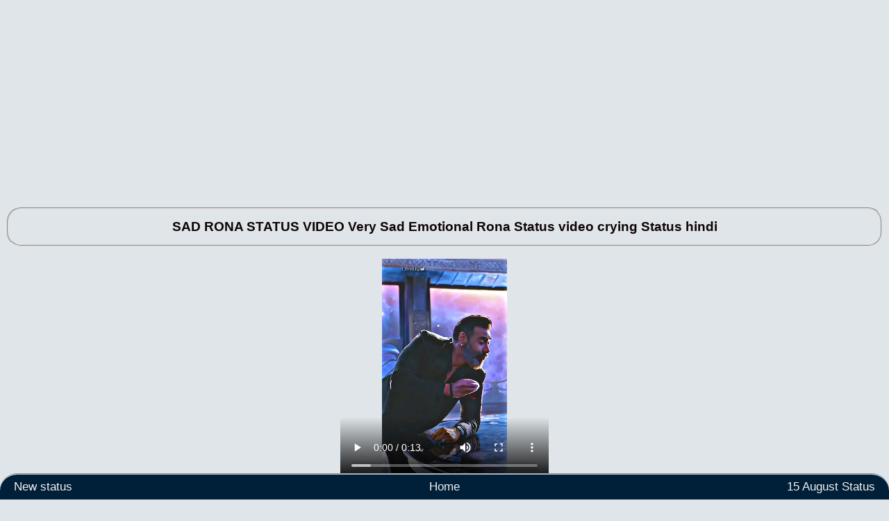

--- FILE ---
content_type: text/html; charset=UTF-8
request_url: https://www.status.desi/download-Sad%20Rona%20Status%20video
body_size: 2869
content:
<!DOCTYPE html>

 
<html>
<head>
<meta charset="UTF-8">
<meta name="viewport" content="width=device-width, initial-scale=1.0">
<title>SAD RONA STATUS VIDEO</title>
<meta name="description" content="Very Sad Emotional Rona Status video crying Status hindi Download Emotional Sad Feeling Status inspirational for Love Sad crying Status ">
<link rel="stylesheet" type="text/css" href="https://status.desi/status.css">
<link rel="stylesheet" href="https://fonts.googleapis.com/css?family=Comfortaa">
<script type="text/javascript" src="./script.js"></script>
<link rel="icon" type="image/png" href="">
<script async src="https://www.googletagmanager.com/gtag/js?id=G-C9QBSG0RFQ"></script>
<script>
  window.dataLayer = window.dataLayer || [];
  function gtag(){dataLayer.push(arguments);}
  gtag('js', new Date());

  gtag('config', 'G-C9QBSG0RFQ');
</script>
<script type="text/javascript" src="https://ajax.googleapis.com/ajax/libs/jquery/3.1.1/jquery.min.js"></script>
<style type="text/css">.mc_whatsapp_btn {
    background-color: #000000;
    border: none;
    color: white;
    padding: 5px 10px;
    text-align: center;
    text-decoration: none;
    display: inline-block;
    font-size: 13px;
    margin: 3px 2px;
    cursor: pointer;
}
.mc_whatsapp_bt {
    background-color: #f70a26;
    border: none;
    color: white;
    padding: 3px 7px;
    text-align: center;
    text-decoration: none;
    display: inline-block;
    font-size: 13px;
    margin: 3px 2px;
    cursor: pointer;
}
.mc_whatsapp_btn1 {
    background-color: #14b83d;
    border: none;
    color: white;
    padding: 5px 10px;
    text-align: center;
    text-decoration: none;
    display: inline-block;
    font-size: 13px;
    margin: 3px 2px;
    cursor: pointer;
}
.mc_whatsapp_btn1{border-radius: 12px;}
.mc_whatsapp_bt{border-radius: 12px;}
.mc_whatsapp_btn{border-radius: 12px;}

</style>
</head>
<script>
$(document).ready(function() {
    $(document).on("click", '.mc_whatsapp_btn', function() {
        if (/Android|webOS|iPhone|iPad|iPod|BlackBerry|IEMobile|Opera Mini/i.test(navigator.userAgent)) {
            var text = $(this).attr("data-text");
            var url = $(this).attr("data-link");
            var message = encodeURIComponent(text) + " - " + encodeURIComponent(url);
            var whatsapp_url = "whatsapp://send?text=" + message;
            window.location.href = whatsapp_url;
        } else {
            alert("Please use an Mobile Device to Share this Status");
        }
    });
});
</script>
<script>
document.addEventListener('play', function(e){
    var audios = document.getElementsByTagName('video');
    for(var i = 0, len = audios.length; i < len;i++){
        if(audios[i] != e.target){
            audios[i].pause();
        }
    }
}, true);</script>
<body>
<script type="text/javascript" async defer src="//assets.pinterest.com/js/pinit.js"></script>
<div class="responsivead">
<script async src="https://pagead2.googlesyndication.com/pagead/js/adsbygoogle.js?client=ca-pub-2088720899963862"
     crossorigin="anonymous"></script>
<!-- bai -->
<ins class="adsbygoogle"
     style="display:block"
     data-ad-client="ca-pub-2088720899963862"
     data-ad-slot="8924087431"
     data-ad-format="auto"
     data-full-width-responsive="true"></ins>
<script>
     (adsbygoogle = window.adsbygoogle || []).push({});
</script></div><div class="container main">
<h3>SAD RONA STATUS VIDEO Very Sad Emotional Rona Status video crying Status hindi  </h3>
<div class="img-box">



<div class="imgs-block">

<p style="text-align:center;">
<video width="300" height="320" controls controlsList="download">
<source src="image/Sad Rona Status video.mp4" type="video/mp4"</video><br> <br></p>
 &nbsp;Views: 26158                     
                    </p> <br><button class="button9" onclick="handleDownloadClick(this)" data-title="Very Sad Emotional Rona Status video crying Status hindi" data-url="image/Sad Rona Status video.mp4">Download</button></br>
<div class="share">
&nbsp;&nbsp;


</div>

<div class="tags">

</div>


<h3>Download Emotional Sad Feeling Status inspirational for Love Sad crying Status  Very Sad Emotional Rona Status video crying Status hindi 
</div>
</div>
<div class="tags">
<a href="https://status.desi/category-Lohri-status-1">Lohri Video Status 2026</a>
	<a href="https://status.desi/category-krishna-janmashtami-Status-1"> KRISHAN Janmashtami Video Status</a>	

</div>
</h3><br/><hr><div class="center"><h2 class="panel-title">More Related Status Videos</h2></div><hr><div class="responsive">

<div class="gallery">
<class="img-responsive" />
<p style="text-align:center;">
<video width="320" height="240" controls controlsList="download">
<source src="image/Aisa lagta hai status video.mp4" type="video/mp4"</video><a href="download-Aisa lagta hai status video"><video src="image/Aisa lagta hai status video.mp4" alt="Aisa lagta hai status video background" class="img-responsive" />
</p>
</a></div>
<h3>Aisa lagta hai status video</h3>

<p style="text-align:center;">
 <a href="#" data-text="Aisa Lagta Hai Kyu sad Whatspp Status video" data-link="https://status.desi/download-Aisa%20lagta%20hai%20status%20video" <ul class="mc_whatsapp_btn"> Share Whatsapp</a>
 <a href="download-Aisa lagta hai status video"<ul class="mc_whatsapp_btn1">Download</a></ul></p>
<br>


</div>

<div class="responsive">

<div class="gallery">
<class="img-responsive" />
<p style="text-align:center;">
<video width="320" height="240" controls controlsList="download">
<source src="image/Love Shayari status Video.mp4" type="video/mp4"</video><a href="download-Love Shayari status Video"><video src="image/Love Shayari status Video.mp4" alt="Love Shayari status Video background" class="img-responsive" />
</p>
</a></div>
<h3>Love Shayari status Video</h3>

<p style="text-align:center;">
 <a href="#" data-text="Pyar Love Ko Naa Samjna Shayari status Ektarfa Pyar " data-link="https://status.desi/download-Love%20Shayari%20status%20Video" <ul class="mc_whatsapp_btn"> Share Whatsapp</a>
 <a href="download-Love Shayari status Video"<ul class="mc_whatsapp_btn1">Download</a></ul></p>
<br>


</div>

<div class="responsive">

<div class="gallery">
<class="img-responsive" />
<p style="text-align:center;">
<video width="320" height="240" controls controlsList="download">
<source src="image/Ander koe jhanke to sahi video status .mp4" type="video/mp4"</video><a href="download-Ander koe jhanke to sahi video status "><video src="image/Ander koe jhanke to sahi video status .mp4" alt="Ander koe jhanke to sahi video status  background" class="img-responsive" />
</p>
</a></div>
<h3>Ander koe jhanke to sahi video status </h3>

<p style="text-align:center;">
 <a href="#" data-text="Ander koe jhanke to sahi sad video status " data-link="https://status.desi/download-Ander%20koe%20jhanke%20to%20sahi%20video%20status%20" <ul class="mc_whatsapp_btn"> Share Whatsapp</a>
 <a href="download-Ander koe jhanke to sahi video status "<ul class="mc_whatsapp_btn1">Download</a></ul></p>
<br>


</div>

<div class="responsivead">
<script async src="https://pagead2.googlesyndication.com/pagead/js/adsbygoogle.js?client=ca-pub-2088720899963862"
     crossorigin="anonymous"></script>
<!-- bai -->
<ins class="adsbygoogle"
     style="display:block"
     data-ad-client="ca-pub-2088720899963862"
     data-ad-slot="8924087431"
     data-ad-format="auto"
     data-full-width-responsive="true"></ins>
<script>
     (adsbygoogle = window.adsbygoogle || []).push({});
</script></div><div class="responsive">

<div class="gallery">
<class="img-responsive" />
<p style="text-align:center;">
<video width="320" height="240" controls controlsList="download">
<source src="image/khud he badal gye sad video status.mp4" type="video/mp4"</video><a href="download-khud he badal gye sad video status"><video src="image/khud he badal gye sad video status.mp4" alt="khud he badal gye sad video status background" class="img-responsive" />
</p>
</a></div>
<h3>khud he badal gye sad video status</h3>

<p style="text-align:center;">
 <a href="#" data-text="Badal gye sad hindi video status" data-link="https://status.desi/download-khud%20he%20badal%20gye%20sad%20video%20status" <ul class="mc_whatsapp_btn"> Share Whatsapp</a>
 <a href="download-khud he badal gye sad video status"<ul class="mc_whatsapp_btn1">Download</a></ul></p>
<br>


</div>

<div class="responsive">

<div class="gallery">
<class="img-responsive" />
<p style="text-align:center;">
<video width="320" height="240" controls controlsList="download">
<source src="image/dhoka breakup video status.mp4" type="video/mp4"</video><a href="download-dhoka breakup video status"><video src="image/dhoka breakup video status.mp4" alt="dhoka breakup video status background" class="img-responsive" />
</p>
</a></div>
<h3>dhoka breakup video status</h3>

<p style="text-align:center;">
 <a href="#" data-text="Breakup video Status Sad Emotional " data-link="https://status.desi/download-dhoka%20breakup%20video%20status" <ul class="mc_whatsapp_btn"> Share Whatsapp</a>
 <a href="download-dhoka breakup video status"<ul class="mc_whatsapp_btn1">Download</a></ul></p>
<br>


</div>

<div class="responsive">

<div class="gallery">
<class="img-responsive" />
<p style="text-align:center;">
<video width="320" height="240" controls controlsList="download">
<source src="image/Maut Titanic status video.mp4" type="video/mp4"</video><a href="download-Maut Titanic status video"><video src="image/Maut Titanic status video.mp4" alt="Maut Titanic status video background" class="img-responsive" />
</p>
</a></div>
<h3>Maut Titanic status video</h3>

<p style="text-align:center;">
 <a href="#" data-text="Titanic sad Status " data-link="https://status.desi/download-Maut%20Titanic%20status%20video" <ul class="mc_whatsapp_btn"> Share Whatsapp</a>
 <a href="download-Maut Titanic status video"<ul class="mc_whatsapp_btn1">Download</a></ul></p>
<br>


</div>

<div class="clearfix"></div>
<div class="responsivead">
</div></div>
<div class="center"><h2 class="panel-title">New status</h2></div>
<div class="tags">
	
<a href="https://status.desi/category-Lohri-status-1">Lohri Video Status 2026</a>
<a href="https://status.desi/category-Happy-Birthday-status-1">Happy Birthday status</a>
<a href="https://status.desi/category-rap-video-status--1">RAP Video status</a>
</div>
<hr><div class="center"><h2 class="panel-title">Video status</h2></div>
<div class="tags">
<a href="https://status.desi/category-Christmas-status-1">Christmas Video Status</a>
<a href="https://status.desi/category-block-status--1">Block Video Status</a>
<a href="https://status.desi/category-Desh_Bhakti-Status-1">Republic Day Video Status</a>
<a href="https://status.desi/category-Christmas-status-1">Christmas status</a>
<a href="https://status.desi/category-Old-Song-Status-1">Hindi Old Song Status</a>
<a href="https://status.desi/category-Diwali-Status-1">Diwali Video status</a>	
<a href="https://status.desi/category-Sad-video-status-1">Sad Video status</a>	
<a href="https://status.desi/category-Maa-video-status-1">Maa Video status</a>
<a href="https://status.desi/category-Punjabi-sad-video-status-1">Punjabi Sad Video status</a>
<a href="https://status.desi/category-Motivational-video-status-1">Motivational Video status</a>
<a href="https://status.desi/category-Dharmik-video-status_-1">Dharmik Video status</a>
<a href="https://status.desi/category-Mahakaal-video-status-1">Mahakaal Video status</a>
<a href="https://status.desi/category-Punjabi-video-status-1">Punjabi Video status</a>	
<a href="https://status.desi/category-Rakhi-status-2022-1">Rakhi Video status</a>
<a href="https://status.desi/category-Dussehra-Status--1">Dussehra Video status</a>
	</div><hr>
	
<div class="topnav">
<div class="topnav-centered">
<a href="../">Home</a>
</div>
<a href="remix-Status">New status</a>
<div class="topnav-right">
<a href="https://status.desi/category-15-Aug-video-status-1">15 August Status</a>
</div>
</div>

</body>
</html>

--- FILE ---
content_type: text/html; charset=utf-8
request_url: https://www.google.com/recaptcha/api2/aframe
body_size: 248
content:
<!DOCTYPE HTML><html><head><meta http-equiv="content-type" content="text/html; charset=UTF-8"></head><body><script nonce="lYnQd-X2k_GTdUFm1EZ9LQ">/** Anti-fraud and anti-abuse applications only. See google.com/recaptcha */ try{var clients={'sodar':'https://pagead2.googlesyndication.com/pagead/sodar?'};window.addEventListener("message",function(a){try{if(a.source===window.parent){var b=JSON.parse(a.data);var c=clients[b['id']];if(c){var d=document.createElement('img');d.src=c+b['params']+'&rc='+(localStorage.getItem("rc::a")?sessionStorage.getItem("rc::b"):"");window.document.body.appendChild(d);sessionStorage.setItem("rc::e",parseInt(sessionStorage.getItem("rc::e")||0)+1);localStorage.setItem("rc::h",'1769217631993');}}}catch(b){}});window.parent.postMessage("_grecaptcha_ready", "*");}catch(b){}</script></body></html>

--- FILE ---
content_type: text/css
request_url: https://status.desi/status.css
body_size: 2420
content:
/*

You can change lines where is GREEN description.
Every other change is at your own risk.
Use Notepad++ to edit and save this file.
*/
body,h1,h2,h3,h4,h5,h6 {font-family: 'arial', cursive;} /* choose font from https://fonts.google.com/ */
body{
	background-color: #dfe5e9; /* choose color from https://www.w3schools.com/colors/colors_picker.asp */
    color: #151414; /* color of "under logo text","image download text" and "image description" */
	max-width: 1400px;
    margin: auto;
	margin-bottom: 55px;
	}
.img-box{margin-top: 0px;}
.img-block{text-align: center;}
.main{
	margin-left: 10px;
    margin-right: 10px;
	margin-bottom: 20px;
	}
h3{
   text-align: center;
   color: #0f0404; /* color of "image title" and "top-random page title" */
   padding: 15px;
   border-radius: 20px;
   border-color: #ddd; /* border color of "image title" and "top-random page title" */
   border-style: groove;
   border-width: 2px;
   }
h3 a{
  color: #ddd; /* color of "reload button" on random page */
  text-align: center;
  text-decoration: none;
  }
p{
  margin-top: 0;
  }
img{
	max-width: 100%;
    height: auto;
	border-radius: 15%; /* delete to disable round corners of "images" */
	border: 2px solid #f7f7f7; /* border thickness and color of "small images" */
	box-shadow: 0 4px 8px 0 rgba(0, 0, 0, 0.2), 0 6px 20px 0 rgba(0, 0, 0, 0.19);}
div.gallery {
  transition: transform .2s;
  }
div.gallery:hover {
  -ms-transform: scale(1.05);
  -webkit-transform: scale(1.05);
  transform: scale(1.05);
  }
div.gallery img {
  display: block;
  margin-left: auto;
  margin-right: auto;
  }
div.desc {
  text-align: center;
  color: #f9f9f9; /* color of "small image title" */
  text-shadow: 0 0 5px #000;
  height: 25px;
  }
div.desc:hover {
  -ms-transform: scale(1.00);
  -webkit-transform: scale(1.00);
  transform: scale(1.00);
  }
* {
  box-sizing: border-box;
  }
div.logo {
	text-align: center;
    display:block;
    margin:auto;
	max-width: 600px;
	margin-top: 10px;
	}
div.logo img {
	width: 100%;
    height: auto;
	border-radius: 0%;
	border: 0px;
	box-shadow: 0px 0px 0px 0 rgba(255, 255, 255, 0), 0px 0px 0px 0 rgba(255, 255, 255, 0);
	}
.responsive {
  padding: 0 6px;
  float: left;
  width: 33.33333%;
  margin: 6px 0;
  }
.responsivead img {
  padding-bottom: 6px;
  display: block;
    margin-left: auto;
    margin-right: auto;
	border: 0px;
    border-radius: 0;
	max-width: 100%;
    height: auto;
	box-shadow: none;
  }
.clearfix:after {
  content: "";
  display: table;
  clear: both;
  }
.topnav {
  overflow: hidden;
  border-top: groove;
  border-color: #ddd; /* border color of "bottom menu" */
  border-width: 2px;
  background-color: #001f38; /* color of "bottom menu" */
  position: fixed;
  bottom: 0;
  width: 100%;
  max-width: 1400px;
  border-radius: 25px 25px 0px 0px;
  }
.topnav a {
  float: left;
  color: #f2f2f2; /* text color of "bottom menu" */
  text-align: center;
  padding: 8px 20px;
  text-decoration: none;
  font-size: 17px;
  }
.topnav a:hover {
  background-color: #ddd; /* mouse over color of "bottom menu" */
  color: #000; /* text color on mouse over of "bottom menu" */
  border-radius: 25px 25px 0px 0px;
  }
.topnav a.active {
  background-color: #000; /* active page color of "bottom menu" */
  color: #fff; /* text color on active page of "bottom menu" */
  border-radius: 25px 25px 0px 0px;
  }
.topnav-centered a {
  float: none;
  position: absolute;
  top: 50%;
  left: 50%;
  transform: translate(-50%, -50%);
  }
.topnav-right {
  float: right;
  }
@media only screen and (max-width: 1025px) {
  .responsive {
	width: 50%;
	margin: 6px 0;
  }
  }
@media only screen and (max-width: 500px) {
  .responsive {width: 100%;}
  .topnav a, .topnav-right {display: block;}
  body{ margin-bottom: 90px; }
  .topnav-centered a {
    position: relative;
    top: 0;
    left: 0;
    transform: none;
	}
	.topnav a:hover {
  border-radius: 0px 0px 0px 0px;
  }
  .topnav a.active {
  border-radius: 0px 0px 0px 0px;
  }
  }
.pagination {
  text-align: center;
  }
.pagination a {
  color: #020a10; /* text color of "pagination" */
  padding: 8px 16px;
  margin: 3px;
  display: inline-block;
  text-decoration: none;
  border: 2px solid #ddd; /* border color of "pagination" */
  -webkit-transition-duration: 0.4s;
  transition-duration: 0.4s;
  cursor: pointer;
  border-radius: 25px;
  box-shadow: 0 4px 8px 0 rgba(0, 0, 0, 0.2), 0 6px 20px 0 rgba(0, 0, 0, 0.19);
  }
.pagination a.active {
  background-color: #001f38; /* color on active page of "pagination" */
  color: #fff; /* text color on active page of "pagination" */
  }
.pagination a:hover:not(.active) {
	background-color: #001f38; /* color on mouse over of "pagination" */
	color: #fff; /* text color on mouse over of "pagination" */
  }
div.resolution {
	text-align: center;
	margin-bottom: 5px;
	}
.resolution a {
	border-color: #ddd; /* border color of "download button" */
    border-style: groove;
    border-width: 2px;
	color: #fff; /* text color of "download button" */
	padding: 5px 10px;
	text-decoration: none;
	display: inline-block;
	border-radius: 12px;
	-webkit-transition-duration: 0.4s;
	transition-duration: 0.4s;
	cursor: pointer;
	}
.resolution a:hover {
  background-color: #001f38; /* color on mouse over of "download button" */
  }
.dropbtn {
  background-color: #001f38;
  color: #fff; /* text color of "category menu title" */
  margin: 0 15px;
  padding: 7px 0;
  font-size: 17px;
  border: none;
  cursor: pointer;
}
.dropdown {
  display: flex;
  justify-content: center;
  min-width: 100px;
  }
 .topsearch {
	position: relative;
    top: 3px;
    z-index: 2;
  }
.dropdown-content {
  display: none;
  position: absolute;
  background-color: #f9f9f9; /* color of "dropdown category menu" */
  box-shadow: 0px 8px 16px 0px rgba(0,0,0,0.2);
  z-index: 1;
  border-radius: 15px;
  text-align: center;
  margin-top: 33px;
  min-width: 150px;
  }
.dropdown-content a {
  color: black; /* text color of "dropdown category menu" */
  padding: 6px 8px;
  text-decoration: none;
  display: block;
  }
.dropdown-content a:hover {
	background-color: #f1f1f1; /* hover color of "dropdown category menu" */
	border-radius: 25px;
	}
.dropdown:hover .dropdown-content {
  display: block;
  }
.dropdown:hover .dropbtn {
    background-color: #ddd; /* mouse over color of "dropdown category menu" */
  color: #000; /* text color on mouse over of "dropdown category menu" */
  }
.dropdown2 {
  position: sticky;
  top: 0;
  margin: 10px 0;
  display: flex;
  justify-content: center;
  z-index: 2;
  border-radius: 0px 0px 25px 25px;
  border-color: #ddd; /* border color of "top menu" */
  border-style: groove;
  border-width: 2px;
  background-color: #001f38; /* color of "top menu" */
  width: 100%;
  max-width: 1400px;
  }
input[name=search] {
    padding: 5px 5px;
    border: none;
    border-radius: 20px;
    margin: 2px;
	width: 133px;
	margin-bottom: 6px;
}
button.go {
  background-color: #ddd; /* color of "search button" */
  color: #fff; /* text color of "search button" */
  padding: 5px 5px;
  border: none;
  border-radius: 20px;
  cursor: pointer;
}
button.go:hover {
 background-color: #45a049; /* hover color of "search button" */
}
 div.share {
	display: flex;
	justify-content: center;
	margin: 5px 0 0;
}
.tags {
  text-align: center;
  }
.tags a {
  color: #000910; /* text color of "tags" */
  padding: 5px 5px;
  margin: 3px;
  display: inline-block;
  text-decoration: none;
  border: 2px solid #ddd; /* border color of "tags" */
  -webkit-transition-duration: 0.4s;
  transition-duration: 0.4s;
  cursor: pointer;
  border-radius: 25px;
  box-shadow: 0 4px 8px 0 rgba(0, 0, 0, 0.2), 0 6px 20px 0 rgba(0, 0, 0, 0.19);
  }
.tags a:hover:not(.active) {
	background-color: #001f38; /* color on mouse over of "tags" */
	color: #fff; /* text color on mouse over of "tags" */
  }
    .none {
	border-radius: 0;
	border: 0px;
	box-shadow: none;
  }
.button9{
	padding: 6px 20px;
    text-align: center;
    text-decoration: none;
    font-size: 1em;
    margin: auto;
    transition-duration: 0.4s;
    cursor: pointer;
    font-weight: bold;
    background-color: white;
    color: black;
    border: 2px solid #0e647d;
    border-radius: 10px;
    display: block;
    box-shadow: 0px 0px 3px 0px #bbb;
    margin-bottom: 5px;
	}
.button9:hover{
	background-color: #0e647d;
	color: white;
	}

--- FILE ---
content_type: application/javascript
request_url: https://www.status.desi/script.js
body_size: 741
content:
function downloadVideo(e,t,n){var o=new XMLHttpRequest;o.open("GET",t,!0),o.responseType="blob",o.onloadstart=function(){n(0,!1)},o.onprogress=function(e){if(e.lengthComputable){var t=e.loaded/e.total*100;n(t,!1)}},o.onload=function(){if(200===o.status){var t=o.response,a=URL.createObjectURL(t),d=document.createElement("a");d.href=a,d.download=e+".mp4",d.click(),setTimeout((function(){URL.revokeObjectURL(a)}),1e3),n(100,!0)}else n(0,!1)},o.onerror=function(){n(0,!1)},o.send()}function handleDownloadClick(e){e.disabled=!0;var t=e.getAttribute("data-title"),n=e.getAttribute("data-url"),o=document.createElement("div");o.className="progressContainer";var a=document.createElement("div");a.className="progressBar",o.appendChild(a);var d=document.createElement("span");d.className="statusMessage",o.appendChild(d),e.innerHTML="",e.appendChild(o),downloadVideo(t,n,(function(t,n){a.style.width=t+"%",n?(d.textContent="Downloaded",e.disabled=!1):d.textContent="Downloading: "+t.toFixed(1)+"%"}))}
const video = document.querySelector("video");

function startPreview() {
  video.muted = true;
  video.currentTime = 1;
  video.playbackRate = 0.5;
  video.play();
}

function stopPreview() {
  video.currentTime = 0;
  video.playbackRate = 1;
  video.pause();
}

let previewTimeout = null;

video.addEventListener("mouseenter", () => {
  startPreview();
  previewTimeout = setTimeout(stopPreview, 4000);
});

video.addEventListener("mouseleave", () => {
  clearTimeout(previewTimeout);
  previewTimeout = null;
  stopPreview();
});


Resources